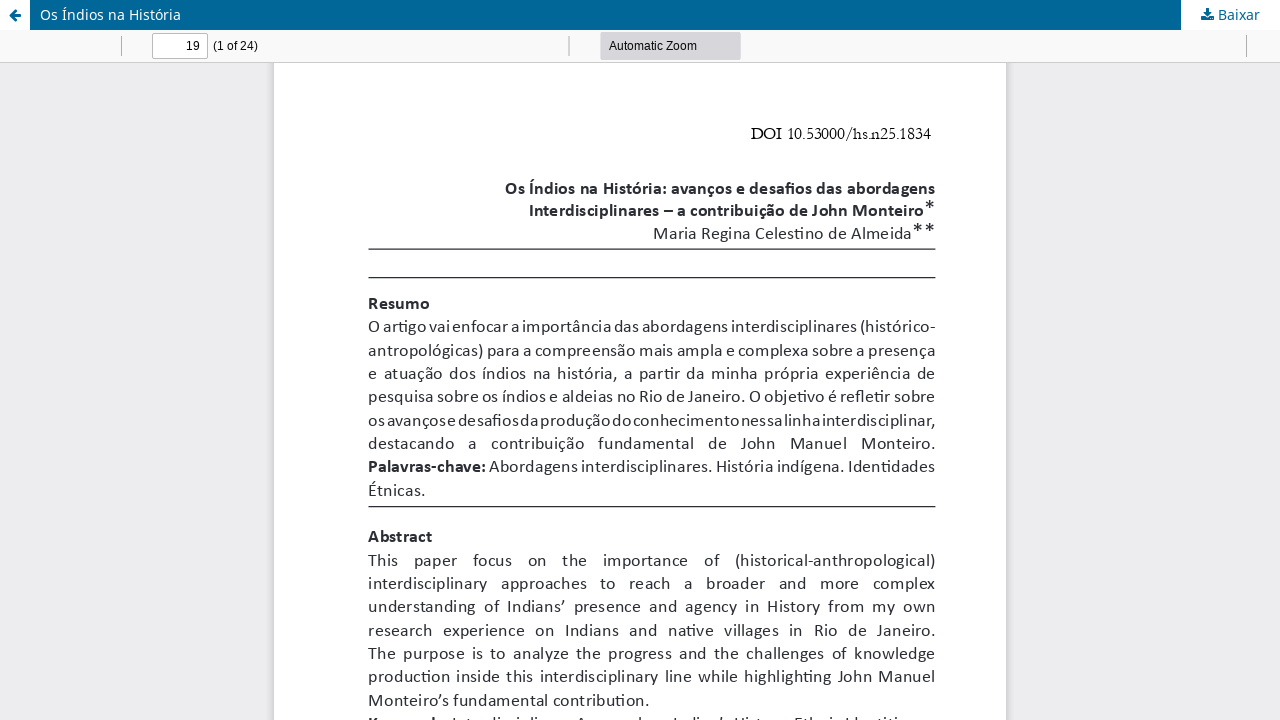

--- FILE ---
content_type: text/html; charset=utf-8
request_url: https://ojs.ifch.unicamp.br/index.php/rhs/article/view/1834/1344
body_size: 1048
content:
<!DOCTYPE html>
<html lang="pt-BR" xml:lang="pt-BR">
<head>
	<meta http-equiv="Content-Type" content="text/html; charset=utf-8" />
	<meta name="viewport" content="width=device-width, initial-scale=1.0">
	<title>Vista do Os Índios na História</title>

	
<link rel="icon" href="https://ojs.ifch.unicamp.br/public/journals/2/favicon_pt_BR.ico">
<meta name="generator" content="Open Journal Systems 3.3.0.9">
<link rel="alternate" type="application/atom+xml" href="https://ojs.ifch.unicamp.br/index.php/rhs/gateway/plugin/AnnouncementFeedGatewayPlugin/atom">
<link rel="alternate" type="application/rdf+xml" href="https://ojs.ifch.unicamp.br/index.php/rhs/gateway/plugin/AnnouncementFeedGatewayPlugin/rss">
<link rel="alternate" type="application/rss+xml" href="https://ojs.ifch.unicamp.br/index.php/rhs/gateway/plugin/AnnouncementFeedGatewayPlugin/rss2">
	<link rel="stylesheet" href="https://ojs.ifch.unicamp.br/index.php/rhs/$$$call$$$/page/page/css?name=stylesheet" type="text/css" /><link rel="stylesheet" href="https://ojs.ifch.unicamp.br/index.php/rhs/$$$call$$$/page/page/css?name=font" type="text/css" /><link rel="stylesheet" href="https://ojs.ifch.unicamp.br/lib/pkp/styles/fontawesome/fontawesome.css?v=3.3.0.9" type="text/css" /><link rel="stylesheet" href="https://ojs.ifch.unicamp.br/plugins/generic/orcidProfile/css/orcidProfile.css?v=3.3.0.9" type="text/css" />
	<script src="https://ojs.ifch.unicamp.br/lib/pkp/lib/vendor/components/jquery/jquery.min.js?v=3.3.0.9" type="text/javascript"></script><script src="https://ojs.ifch.unicamp.br/lib/pkp/lib/vendor/components/jqueryui/jquery-ui.min.js?v=3.3.0.9" type="text/javascript"></script><script src="https://ojs.ifch.unicamp.br/plugins/themes/default/js/lib/popper/popper.js?v=3.3.0.9" type="text/javascript"></script><script src="https://ojs.ifch.unicamp.br/plugins/themes/default/js/lib/bootstrap/util.js?v=3.3.0.9" type="text/javascript"></script><script src="https://ojs.ifch.unicamp.br/plugins/themes/default/js/lib/bootstrap/dropdown.js?v=3.3.0.9" type="text/javascript"></script><script src="https://ojs.ifch.unicamp.br/plugins/themes/default/js/main.js?v=3.3.0.9" type="text/javascript"></script>
</head>
<body class="pkp_page_article pkp_op_view">

		<header class="header_view">

		<a href="https://ojs.ifch.unicamp.br/index.php/rhs/article/view/1834" class="return">
			<span class="pkp_screen_reader">
									Voltar aos Detalhes do Artigo
							</span>
		</a>

		<a href="https://ojs.ifch.unicamp.br/index.php/rhs/article/view/1834" class="title">
			Os Índios na História
		</a>

		<a href="https://ojs.ifch.unicamp.br/index.php/rhs/article/download/1834/1344/20801" class="download" download>
			<span class="label">
				Baixar
			</span>
			<span class="pkp_screen_reader">
				Baixar PDF
			</span>
		</a>

	</header>

	<script type="text/javascript">
		// Creating iframe's src in JS instead of Smarty so that EZProxy-using sites can find our domain in $pdfUrl and do their rewrites on it.
		$(document).ready(function() {
			var urlBase = "https://ojs.ifch.unicamp.br/plugins/generic/pdfJsViewer/pdf.js/web/viewer.html?file=";
			var pdfUrl = "https:\/\/ojs.ifch.unicamp.br\/index.php\/rhs\/article\/download\/1834\/1344\/20801";
			$("#pdfCanvasContainer > iframe").attr("src", urlBase + encodeURIComponent(pdfUrl));
		});
	</script>

	<div id="pdfCanvasContainer" class="galley_view">
				<iframe src="" width="100%" height="100%" style="min-height: 500px;" title="PDF de Os Índios na História: avanços e desafios das abordagens interdisciplinares – a contribuição de John Monteiro" allowfullscreen webkitallowfullscreen></iframe>
	</div>
	
</body>
</html>
